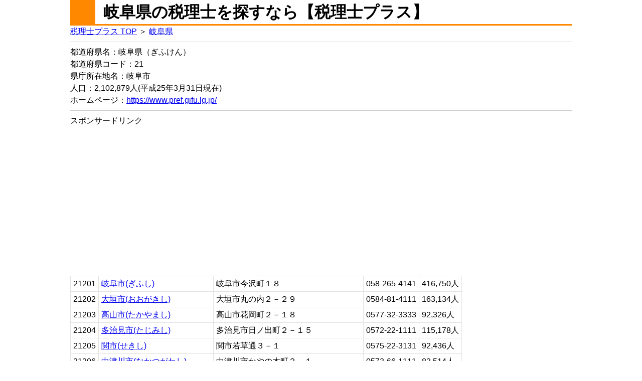

--- FILE ---
content_type: text/html; charset=UTF-8
request_url: https://zeirishiplus.jp/gifu/
body_size: 22319
content:
<!DOCTYPE html>
<html lang="ja">
<head>
<meta charset="utf-8" />
<meta name="viewport" content="width=device-width,initial-scale=1.0">
<link rel="stylesheet" href="https://zeirishiplus.jp/base.css" />
<title>岐阜県の税理士を探すなら【税理士プラス】</title>
</head>
<body>
<div id="outline">

<div id="header">

<h1>岐阜県の税理士を探すなら【税理士プラス】</h1>
<p><a href="https://zeirishiplus.jp/">税理士プラス TOP</a> ＞ <a href="https://zeirishiplus.jp/gifu/">岐阜県</a></p>
<hr />

<p>都道府県名：岐阜県（ぎふけん）<br />
都道府県コード：21<br />
県庁所在地名：岐阜市<br />
人口：2,102,879人<small>(平成25年3月31日現在)</small><br />
ホームページ：<a href="https://www.pref.gifu.lg.jp/">https://www.pref.gifu.lg.jp/</a><br />
</p>

<hr />

</div>

<div id="main">

<p>
スポンサードリンク<br />
<script async src="//pagead2.googlesyndication.com/pagead/js/adsbygoogle.js"></script>
<!-- 税理士プラス -->
<ins class="adsbygoogle"
     style="display:inline-block;width:336px;height:280px"
     data-ad-client="ca-pub-8875029814263945"
     data-ad-slot="7245664711"></ins>
<script>
(adsbygoogle = window.adsbygoogle || []).push({});
</script>
</p>

<table class="table-01">
<tr>
<td>21201</td>
<td><a href="https://zeirishiplus.jp/21201/">岐阜市(ぎふし)</a></td>
<td>岐阜市今沢町１８</td>
<td>058-265-4141</td>
<td>416,750人</td>
</tr>

<tr>
<td>21202</td>
<td><a href="https://zeirishiplus.jp/21202/">大垣市(おおがきし)</a></td>
<td>大垣市丸の内２－２９</td>
<td>0584-81-4111</td>
<td>163,134人</td>
</tr>

<tr>
<td>21203</td>
<td><a href="https://zeirishiplus.jp/21203/">高山市(たかやまし)</a></td>
<td>高山市花岡町２－１８</td>
<td>0577-32-3333</td>
<td>92,326人</td>
</tr>

<tr>
<td>21204</td>
<td><a href="https://zeirishiplus.jp/21204/">多治見市(たじみし)</a></td>
<td>多治見市日ノ出町２－１５</td>
<td>0572-22-1111</td>
<td>115,178人</td>
</tr>

<tr>
<td>21205</td>
<td><a href="https://zeirishiplus.jp/21205/">関市(せきし)</a></td>
<td>関市若草通３－１</td>
<td>0575-22-3131</td>
<td>92,436人</td>
</tr>

<tr>
<td>21206</td>
<td><a href="https://zeirishiplus.jp/21206/">中津川市(なかつがわし)</a></td>
<td>中津川市かやの木町２－１</td>
<td>0573-66-1111</td>
<td>82,514人</td>
</tr>

<tr>
<td>21207</td>
<td><a href="https://zeirishiplus.jp/21207/">美濃市(みのし)</a></td>
<td>美濃市１３５０</td>
<td>0575-33-1122</td>
<td>22,473人</td>
</tr>

<tr>
<td>21208</td>
<td><a href="https://zeirishiplus.jp/21208/">瑞浪市(みずなみし)</a></td>
<td>瑞浪市上平町１－１</td>
<td>0572-68-2111</td>
<td>39,741人</td>
</tr>

<tr>
<td>21209</td>
<td><a href="https://zeirishiplus.jp/21209/">羽島市(はしまし)</a></td>
<td>羽島市竹鼻町５５</td>
<td>058-392-1111</td>
<td>68,582人</td>
</tr>

<tr>
<td>21210</td>
<td><a href="https://zeirishiplus.jp/21210/">恵那市(えなし)</a></td>
<td>恵那市長島町正家１－１－１</td>
<td>0573-26-2111</td>
<td>54,039人</td>
</tr>

<tr>
<td>21211</td>
<td><a href="https://zeirishiplus.jp/21211/">美濃加茂市(みのかもし)</a></td>
<td>美濃加茂市太田町３４３１－１</td>
<td>0574-25-2111</td>
<td>55,104人</td>
</tr>

<tr>
<td>21212</td>
<td><a href="https://zeirishiplus.jp/21212/">土岐市(ときし)</a></td>
<td>土岐市土岐津町土岐口２１０１</td>
<td>0572-54-1111</td>
<td>61,190人</td>
</tr>

<tr>
<td>21213</td>
<td><a href="https://zeirishiplus.jp/21213/">各務原市(かかみがはらし)</a></td>
<td>各務原市那加桜町１－６９</td>
<td>058-383-1111</td>
<td>148,926人</td>
</tr>

<tr>
<td>21214</td>
<td><a href="https://zeirishiplus.jp/21214/">可児市(かにし)</a></td>
<td>可児市広見１－１</td>
<td>0574-62-1111</td>
<td>101,121人</td>
</tr>

<tr>
<td>21215</td>
<td><a href="https://zeirishiplus.jp/21215/">山県市(やまがたし)</a></td>
<td>山県市高木１０００－１</td>
<td>0581-22-2111</td>
<td>29,421人</td>
</tr>

<tr>
<td>21216</td>
<td><a href="https://zeirishiplus.jp/21216/">瑞穂市(みずほし)</a></td>
<td>瑞穂市別府１２８８</td>
<td>058-327-4111</td>
<td>52,453人</td>
</tr>

<tr>
<td>21217</td>
<td><a href="https://zeirishiplus.jp/21217/">飛騨市(ひだし)</a></td>
<td>飛騨市古川町本町２－２２</td>
<td>0577-73-2111</td>
<td>26,512人</td>
</tr>

<tr>
<td>21218</td>
<td><a href="https://zeirishiplus.jp/21218/">本巣市(もとすし)</a></td>
<td>本巣市文殊３２４</td>
<td>0581-34-2511</td>
<td>35,762人</td>
</tr>

<tr>
<td>21219</td>
<td><a href="https://zeirishiplus.jp/21219/">郡上市(ぐじょうし)</a></td>
<td>郡上市八幡町島谷２２８</td>
<td>0575-67-1121</td>
<td>45,407人</td>
</tr>

<tr>
<td>21220</td>
<td><a href="https://zeirishiplus.jp/21220/">下呂市(げろし)</a></td>
<td>下呂市森９６０</td>
<td>0576-24-2222</td>
<td>35,876人</td>
</tr>

<tr>
<td>21221</td>
<td><a href="https://zeirishiplus.jp/21221/">海津市(かいづし)</a></td>
<td>海津市海津町高須５１５</td>
<td>0584-53-1111</td>
<td>37,797人</td>
</tr>

<tr>
<td>21302</td>
<td><a href="https://zeirishiplus.jp/21302/">岐南町(ぎなんちょう)</a></td>
<td>羽島郡岐南町八剣７－１０７</td>
<td>058-247-1331</td>
<td>24,216人</td>
</tr>

<tr>
<td>21303</td>
<td><a href="https://zeirishiplus.jp/21303/">笠松町(かさまつちょう)</a></td>
<td>羽島郡笠松町司町１</td>
<td>058-388-1111</td>
<td>22,423人</td>
</tr>

<tr>
<td>21341</td>
<td><a href="https://zeirishiplus.jp/21341/">養老町(ようろうちょう)</a></td>
<td>養老郡養老町高田７９８</td>
<td>0584-32-1100</td>
<td>31,738人</td>
</tr>

<tr>
<td>21361</td>
<td><a href="https://zeirishiplus.jp/21361/">垂井町(たるいちょう)</a></td>
<td>不破郡垂井町１５３２－１</td>
<td>0584-22-1151</td>
<td>28,652人</td>
</tr>

<tr>
<td>21362</td>
<td><a href="https://zeirishiplus.jp/21362/">関ケ原町(せきがはらちょう)</a></td>
<td>不破郡関ケ原町大字関ケ原８９４－５８</td>
<td>0584-43-1111</td>
<td>7,940人</td>
</tr>

<tr>
<td>21381</td>
<td><a href="https://zeirishiplus.jp/21381/">神戸町(ごうどちょう)</a></td>
<td>安八郡神戸町大字神戸１１１１</td>
<td>0584-27-3111</td>
<td>20,226人</td>
</tr>

<tr>
<td>21382</td>
<td><a href="https://zeirishiplus.jp/21382/">輪之内町(わのうちちょう)</a></td>
<td>安八郡輪之内町四郷２５３０－１</td>
<td>0584-69-3111</td>
<td>9,972人</td>
</tr>

<tr>
<td>21383</td>
<td><a href="https://zeirishiplus.jp/21383/">安八町(あんぱちちょう)</a></td>
<td>安八郡安八町氷取１６１</td>
<td>0584-64-3111</td>
<td>15,383人</td>
</tr>

<tr>
<td>21401</td>
<td><a href="https://zeirishiplus.jp/21401/">揖斐川町(いびがわちょう)</a></td>
<td>揖斐郡揖斐川町三輪１３３</td>
<td>0585-22-2111</td>
<td>23,583人</td>
</tr>

<tr>
<td>21403</td>
<td><a href="https://zeirishiplus.jp/21403/">大野町(おおのちょう)</a></td>
<td>揖斐郡大野町大野８０</td>
<td>0585-34-1111</td>
<td>24,085人</td>
</tr>

<tr>
<td>21404</td>
<td><a href="https://zeirishiplus.jp/21404/">池田町(いけだちょう)</a></td>
<td>中川郡池田町西１条７－１１</td>
<td>015-572-3111</td>
<td>24,939人</td>
</tr>

<tr>
<td>21421</td>
<td><a href="https://zeirishiplus.jp/21421/">北方町(きたがたちょう)</a></td>
<td>本巣郡北方町北方１３２３－５</td>
<td>058-323-1111</td>
<td>18,493人</td>
</tr>

<tr>
<td>21501</td>
<td><a href="https://zeirishiplus.jp/21501/">坂祝町(さかほぎちょう)</a></td>
<td>加茂郡坂祝町取組４６－１８</td>
<td>0574-26-7111</td>
<td>8,447人</td>
</tr>

<tr>
<td>21502</td>
<td><a href="https://zeirishiplus.jp/21502/">富加町(とみかちょう)</a></td>
<td>加茂郡富加町滝田１５１１</td>
<td>0574-54-2111</td>
<td>5,738人</td>
</tr>

<tr>
<td>21503</td>
<td><a href="https://zeirishiplus.jp/21503/">川辺町(かわべちょう)</a></td>
<td>加茂郡川辺町中川辺１５１８－４</td>
<td>0574-53-2511</td>
<td>10,697人</td>
</tr>

<tr>
<td>21504</td>
<td><a href="https://zeirishiplus.jp/21504/">七宗町(ひちそうちょう)</a></td>
<td>加茂郡七宗町上麻生２４４２－３</td>
<td>0574-48-1111</td>
<td>4,434人</td>
</tr>

<tr>
<td>21505</td>
<td><a href="https://zeirishiplus.jp/21505/">八百津町(やおつちょう)</a></td>
<td>加茂郡八百津町八百津３９０３－２</td>
<td>0574-43-2111</td>
<td>12,157人</td>
</tr>

<tr>
<td>21506</td>
<td><a href="https://zeirishiplus.jp/21506/">白川町(しらかわちょう)</a></td>
<td>加茂郡白川町河岐７１５</td>
<td>0574-72-1311</td>
<td>9,573人</td>
</tr>

<tr>
<td>21507</td>
<td><a href="https://zeirishiplus.jp/21507/">東白川村(ひがししらかわむら)</a></td>
<td>加茂郡東白川村神土５４８</td>
<td>0574-78-3111</td>
<td>2,607人</td>
</tr>

<tr>
<td>21521</td>
<td><a href="https://zeirishiplus.jp/21521/">御嵩町(みたけちょう)</a></td>
<td>可児郡御嵩町御嵩１２３９－１</td>
<td>0574-67-2111</td>
<td>19,124人</td>
</tr>

<tr>
<td>21604</td>
<td><a href="https://zeirishiplus.jp/21604/">白川村(しらかわむら)</a></td>
<td>大野郡白川村鳩谷５１７</td>
<td>05769-6-1311</td>
<td>1,710人</td>
</tr>
</table><h3>岐阜県の税務署一覧</h3><a href="https://kankatsu.jp/zeimusho/gifukita/">
<strong>岐阜北税務署</strong></a><br />
住所：〒500-8711 岐阜市千石町1-4<br />
電話番号：058(262)6131<br />
管轄エリア：岐阜市のうちJR東海高山本線以北及びJR東海岐阜駅以西の東海道本線以北に属する地域　山県市　瑞穂市　本巣市　本巣郡<br />
<hr /><a href="https://kankatsu.jp/zeimusho/gifuminami/">
<strong>岐阜南税務署</strong></a><br />
住所：〒500-8567 岐阜市加納清水町4-22-2<br />
電話番号：058(271)7111<br />
管轄エリア：岐阜市の一部　羽島市　各務原市　羽島郡<br />
<hr /><a href="https://kankatsu.jp/zeimusho/ogaki/">
<strong>大垣税務署</strong></a><br />
住所：〒503-8556 大垣市丸の内2-30<br />
電話番号：0584(78)4101<br />
管轄エリア：大垣市　海津市　養老郡　不破郡　安八郡　揖斐郡<br />
<hr /><a href="https://kankatsu.jp/zeimusho/seki/">
<strong>関税務署</strong></a><br />
住所：〒501-3293 関市川間町2<br />
電話番号：0575(22)2233<br />
管轄エリア：関市　美濃市　美濃加茂市　郡上市　加茂郡<br />
<hr /><a href="https://kankatsu.jp/zeimusho/tajimi/">
<strong>多治見税務署</strong></a><br />
住所：〒507-8706 多治見市白山町1-29-1<br />
電話番号：0572(22)0101<br />
管轄エリア：多治見市　瑞浪市　土岐市　可児市　可児郡<br />
<hr /><a href="https://kankatsu.jp/zeimusho/nakatsugawa/">
<strong>中津川税務署</strong></a><br />
住所：〒508-8611 中津川市かやの木町4-3(中津川合同庁舎)<br />
電話番号：0573(66)1202<br />
管轄エリア：中津川市　恵那市<br />
<hr /><a href="https://kankatsu.jp/zeimusho/takayama/">
<strong>高山税務署</strong></a><br />
住所：〒506-8601 高山市名田町3-82<br />
電話番号：0577(32)1020<br />
管轄エリア：高山市　飛騨市　下呂市　大野郡<br />
<hr />
<h3>税理士業務</h3>
<p>
<pre>
主な業務内容

事業を始めたい方のために、会社設立から記帳指導を中心とした創業支援
事業経営でお悩みの方のために経営相談
経営目標を設定し、事業の見直しと業績向上を実現したい方に事業計画作成支援
経理事務でお悩みの方のために、会計、給与計算、請求書等のパソコン会計の作成指導
人的資源を本業に集中させたい方のために記帳代行
法人税、所得税の申告作成でお悩みの方のために申告書作成
資産税でお悩みの方のために相続税・贈与税・譲渡所得の申告・相談及び対策
リスクマネジメントには欠かせない生命保険代理業務

税金のプロフェッショナル
税理士は主に個人や中小企業の税金に関わるサポートをする仕事です。税金の法律は非常に複雑なため、税金に関するプロフェッショナルである税理士が活躍しています。

日本国民には、さまざまな税金の納税義務があります。所得税、法人税、相続税、贈与税、消費税、事業税、固定資産税…。こうした税金が円滑に納められるように人々を助けるのが、税理士の仕事です。

税理士の多くは税理士事務所に勤務しています。経験を積んだ後には、自分で事務所を開業する人も多い業界です。また、税金の知識を生かして、企業内で活躍する税理士もいます。

税理士の業務
税理士のみに許されている業務として下記の３つがあります。

＜税務代理＞
納税者の代わりに税金の申告を行う業務です。

＜税務書類＞
税務署に提出する書類を作成します。

＜税務相談＞
３月の確定申告期に税務署で税金の払い過ぎや不明点などについての相談に対応する業務です。

納税を助けるのが大切な役割
たとえば、年に一度行われる「確定申告」の場合。確定申告というのは、自営業をしている人や年金で生活している人が、一年間の収入や経費を計算して税務署に申告する作業のことです。

この申告によって個人に課せられる税金の額が決まるわけですから、とても重要な作業です。

しかし、忙しい個人事業主にとって、こうした税務書類の作成や申告は、決して楽なものではありません。会計の専門知識も必要になるため、自分で計算するのは不安だという人も多いのです。

そこで、こうした人の依頼を受けて、税理士が書類の作成や税務署への申告を代わりに行っています。このことは依頼者の負担を減らすだけではなく、国民の確実な納税にもつながるため、税理士は社会的に大きな役割を果たしています。

確定申告以外にも、遺産の相続税が発生するときや不動産を取得したときに、税務書類を作ったり税務調査に立ち会ったりして、納税制度を支えています。

企業の経営のサポートも
税理士にとって、企業の経営相談に乗ることも大事な仕事です。通常、企業と税理士とは顧問契約を結び、月に1回程度訪問し、税務処理や経営に関するアドバイスを行います。

数字のプロフェッショナルである税理士に会社の売り上げや経費が記された帳簿を見せて、経営計画のアドバイスをもらおうと考える企業も多いのです。

実際、節税対策の方法を教えてもらったり無駄な経費を指摘してもらったりすることで、企業の収益を大きく伸ばすこともできる場合があります。

企業の懐具合を知り尽くしている税理士が社長の一番の相談相手になっていることもあり、税理士は企業の経営を陰からサポートしています。
</pre>
</p>

<h3>大手税理士法人</h3>
<p>
<pre>
KPMG税理士法人
PwC税理士法人
EY税理士法人
デロイト トーマツ税理士法人
</pre>
</p>

<p>
スポンサードリンク<br />
<script async src="//pagead2.googlesyndication.com/pagead/js/adsbygoogle.js"></script>
<!-- 税理士プラス -->
<ins class="adsbygoogle"
     style="display:inline-block;width:336px;height:280px"
     data-ad-client="ca-pub-8875029814263945"
     data-ad-slot="7245664711"></ins>
<script>
(adsbygoogle = window.adsbygoogle || []).push({});
</script>
</p>

</div><!-- main end -->

<div id="sidebar">


</div><!-- sidebar end -->

<div id="footer">

<hr /><h3>住所から選択</h3><a class="btn_round" href="https://zeirishiplus.jp/hokkaido/"><span style="font-size:small;">北海道</span></a><a class="btn_round" href="https://zeirishiplus.jp/aomori/"><span style="font-size:small;">青森県</span></a><a class="btn_round" href="https://zeirishiplus.jp/iwate/"><span style="font-size:small;">岩手県</span></a><a class="btn_round" href="https://zeirishiplus.jp/miyagi/"><span style="font-size:small;">宮城県</span></a><a class="btn_round" href="https://zeirishiplus.jp/akita/"><span style="font-size:small;">秋田県</span></a><a class="btn_round" href="https://zeirishiplus.jp/yamagata/"><span style="font-size:small;">山形県</span></a><a class="btn_round" href="https://zeirishiplus.jp/fukushima/"><span style="font-size:small;">福島県</span></a><a class="btn_round" href="https://zeirishiplus.jp/ibaraki/"><span style="font-size:small;">茨城県</span></a><a class="btn_round" href="https://zeirishiplus.jp/tochigi/"><span style="font-size:small;">栃木県</span></a><a class="btn_round" href="https://zeirishiplus.jp/gunma/"><span style="font-size:small;">群馬県</span></a><a class="btn_round" href="https://zeirishiplus.jp/saitama/"><span style="font-size:small;">埼玉県</span></a><a class="btn_round" href="https://zeirishiplus.jp/chiba/"><span style="font-size:small;">千葉県</span></a><a class="btn_round" href="https://zeirishiplus.jp/tokyo/"><span style="font-size:small;">東京都</span></a><a class="btn_round" href="https://zeirishiplus.jp/kanagawa/"><span style="font-size:small;">神奈川県</span></a><a class="btn_round" href="https://zeirishiplus.jp/niigata/"><span style="font-size:small;">新潟県</span></a><a class="btn_round" href="https://zeirishiplus.jp/toyama/"><span style="font-size:small;">富山県</span></a><a class="btn_round" href="https://zeirishiplus.jp/ishikawa/"><span style="font-size:small;">石川県</span></a><a class="btn_round" href="https://zeirishiplus.jp/fukui/"><span style="font-size:small;">福井県</span></a><a class="btn_round" href="https://zeirishiplus.jp/yamanashi/"><span style="font-size:small;">山梨県</span></a><a class="btn_round" href="https://zeirishiplus.jp/nagano/"><span style="font-size:small;">長野県</span></a><a class="btn_round" href="https://zeirishiplus.jp/gifu/"><span style="font-size:small;">岐阜県</span></a><a class="btn_round" href="https://zeirishiplus.jp/shizuoka/"><span style="font-size:small;">静岡県</span></a><a class="btn_round" href="https://zeirishiplus.jp/aichi/"><span style="font-size:small;">愛知県</span></a><a class="btn_round" href="https://zeirishiplus.jp/mie/"><span style="font-size:small;">三重県</span></a><a class="btn_round" href="https://zeirishiplus.jp/shiga/"><span style="font-size:small;">滋賀県</span></a><a class="btn_round" href="https://zeirishiplus.jp/kyoto/"><span style="font-size:small;">京都府</span></a><a class="btn_round" href="https://zeirishiplus.jp/osaka/"><span style="font-size:small;">大阪府</span></a><a class="btn_round" href="https://zeirishiplus.jp/hyogo/"><span style="font-size:small;">兵庫県</span></a><a class="btn_round" href="https://zeirishiplus.jp/nara/"><span style="font-size:small;">奈良県</span></a><a class="btn_round" href="https://zeirishiplus.jp/wakayama/"><span style="font-size:small;">和歌山県</span></a><a class="btn_round" href="https://zeirishiplus.jp/tottori/"><span style="font-size:small;">鳥取県</span></a><a class="btn_round" href="https://zeirishiplus.jp/shimane/"><span style="font-size:small;">島根県</span></a><a class="btn_round" href="https://zeirishiplus.jp/okayama/"><span style="font-size:small;">岡山県</span></a><a class="btn_round" href="https://zeirishiplus.jp/hiroshima/"><span style="font-size:small;">広島県</span></a><a class="btn_round" href="https://zeirishiplus.jp/yamaguchi/"><span style="font-size:small;">山口県</span></a><a class="btn_round" href="https://zeirishiplus.jp/tokushima/"><span style="font-size:small;">徳島県</span></a><a class="btn_round" href="https://zeirishiplus.jp/kagawa/"><span style="font-size:small;">香川県</span></a><a class="btn_round" href="https://zeirishiplus.jp/ehime/"><span style="font-size:small;">愛媛県</span></a><a class="btn_round" href="https://zeirishiplus.jp/kochi/"><span style="font-size:small;">高知県</span></a><a class="btn_round" href="https://zeirishiplus.jp/fukuoka/"><span style="font-size:small;">福岡県</span></a><a class="btn_round" href="https://zeirishiplus.jp/saga/"><span style="font-size:small;">佐賀県</span></a><a class="btn_round" href="https://zeirishiplus.jp/nagasaki/"><span style="font-size:small;">長崎県</span></a><a class="btn_round" href="https://zeirishiplus.jp/kumamoto/"><span style="font-size:small;">熊本県</span></a><a class="btn_round" href="https://zeirishiplus.jp/oita/"><span style="font-size:small;">大分県</span></a><a class="btn_round" href="https://zeirishiplus.jp/miyazaki/"><span style="font-size:small;">宮崎県</span></a><a class="btn_round" href="https://zeirishiplus.jp/kagoshima/"><span style="font-size:small;">鹿児島県</span></a><a class="btn_round" href="https://zeirishiplus.jp/okinawa/"><span style="font-size:small;">沖縄県</span></a><hr />
<p><a href="https://zeirishiplus.jp/">税理士プラス TOP</a> ＞ <a href="https://zeirishiplus.jp/gifu/">岐阜県</a></p>
<p><a href="https://zeirishiplus.jp/contact/">お問い合わせ</a> - <a href="https://zeirishiplus.jp/registration/">税理士情報登録申請</a></p>

</div><!-- footer end -->

</div><!-- outline end -->

<script>
  (function(i,s,o,g,r,a,m){i['GoogleAnalyticsObject']=r;i[r]=i[r]||function(){
  (i[r].q=i[r].q||[]).push(arguments)},i[r].l=1*new Date();a=s.createElement(o),
  m=s.getElementsByTagName(o)[0];a.async=1;a.src=g;m.parentNode.insertBefore(a,m)
  })(window,document,'script','https://www.google-analytics.com/analytics.js','ga');

  ga('create', 'UA-76037918-2', 'auto');
  ga('send', 'pageview');

</script>

</body>
</html>



--- FILE ---
content_type: text/html; charset=utf-8
request_url: https://www.google.com/recaptcha/api2/aframe
body_size: 268
content:
<!DOCTYPE HTML><html><head><meta http-equiv="content-type" content="text/html; charset=UTF-8"></head><body><script nonce="qtogPG5xc96lG-TRAmX6jw">/** Anti-fraud and anti-abuse applications only. See google.com/recaptcha */ try{var clients={'sodar':'https://pagead2.googlesyndication.com/pagead/sodar?'};window.addEventListener("message",function(a){try{if(a.source===window.parent){var b=JSON.parse(a.data);var c=clients[b['id']];if(c){var d=document.createElement('img');d.src=c+b['params']+'&rc='+(localStorage.getItem("rc::a")?sessionStorage.getItem("rc::b"):"");window.document.body.appendChild(d);sessionStorage.setItem("rc::e",parseInt(sessionStorage.getItem("rc::e")||0)+1);localStorage.setItem("rc::h",'1769763190635');}}}catch(b){}});window.parent.postMessage("_grecaptcha_ready", "*");}catch(b){}</script></body></html>

--- FILE ---
content_type: text/css
request_url: https://zeirishiplus.jp/base.css
body_size: 5388
content:
html, body, div, span, object, iframe,
h1, h2, h3, h4, h5, h6, p, blockquote, pre,
abbr, address, cite, code,
del, dfn, em, img, ins, kbd, q, samp,
small, strong, sub, sup, var,
b, i,
dl, dt, dd, ol, ul, li,
fieldset, form, label, legend,
table, caption, tbody, tfoot, thead, tr, th, td,
article, aside, canvas, details, figcaption, figure, 
footer, header, hgroup, menu, nav, section, summary,
time, mark, audio, video {
margin:0;
padding:0;
border:0;
outline:0;
font-size:100%;
vertical-align:baseline;
background:transparent;
}

body {
line-height:1;
}

article,aside,details,figcaption,figure,
footer,header,hgroup,menu,nav,section { 
display:block;
}

nav ul {
list-style:none;
}

blockquote, q {
quotes:none;
}

blockquote:before, blockquote:after,
q:before, q:after {
content:'';
content:none;
}

a {
margin:0;
padding:0;
font-size:100%;
vertical-align:baseline;
background:transparent;
}

/ change colours to suit your needs /
ins {
background-color:#ff9;
color:#000;
text-decoration:none;
}

/ change colours to suit your needs /
mark {
background-color:#ff9;
color:#000; 
font-style:italic;
font-weight:bold;
}

del {
text-decoration: line-through;
}

abbr[title], dfn[title] {
border-bottom:1px dotted;
cursor:help;
}

table {
border-collapse:collapse;
border-spacing:0;
}

/* change border colour to suit your needs 
*/
hr {
display:block;
height:1px;
border:0; 
border-top:1px solid #cccccc;
margin:0.5em 0;
padding:0;
}

input, select {
vertical-align:middle;
}

pre {
    white-space: pre-wrap;
    word-wrap: break-word;
    overflow: auto;
}

*{
	font-family:"ヒラギノ角ゴ ProN W3", "Hiragino Kaku Gothic ProN", "メイリオ", Meiryo, sans-serif;
	word-wrap:break-all;
	box-sizing: border-box;
}

body{
	line-height:1.5;
}

#outline {
	max-width: 1000px;
	margin: 0 auto; 
}

ul{
	list-style:none;
}

h1 {
	font-size:200%;
  /*枠線の設定*/
  border-style:solid;
  /*左だけ四角っぽく、下線も付ける*/
  border-width:0px 0px 3px 50px;
  border-color:#ff8800;
  /*枠線から若干離す*/
  padding-left:0.5em;
}

h2{
	font-size:150%;
	margin-top:20px;
	margin-bottom:20px;
	border-style:solid;
	/*左だけ四角っぽく、下線も付ける*/
	border-width:0 0 3px 40px;
	border-color:#0088ff;
	/*枠線から若干離す*/
	padding-left:0.5em;
}

h3 {
	font-size:120%;
	width:60%;
	margin-bottom: 0.1em;
	padding: 5px 10px;
	border-top: 1px solid blue;
	border-right: 1px solid blue;
	border-bottom: 1px solid blue;
	border-left: 5px solid blue;
	background-color: #eee;
}

table {
	border: 1px #E3E3E3 solid;
	border-collapse: collapse;
	border-spacing: 0;
	margin-top:10px;
	margin-bottom:10px;
}
table th {
    padding: 3px;
    border: #E3E3E3 solid;
    border-width: 0 0 1px 1px;
    background: #F5F5F5;
    font-weight: bold;
    line-height: 120%;
    text-align: center;
}
table td {
    padding: 3px 5px 3px 5px;
    border: 1px #E3E3E3 solid;
    border-width: 0 0 1px 1px;
    text-align: left;
}

.content-text {
	font-size:90%;
	margin-left:20px;
}

/* aタグを利用したリンクボタン */
a.btn, a.btn_arw {
	text-decoration: none;
	white-space: nowrap;
	font-size: 14px;
	line-height: 30px;
	color: #000000;
	margin: 1px;
}
a.btn {
	background-color: #f2f2f2;
	border: #333333 2px outset;
	padding: 4px 5px 3px 5px;
}
a.btn_arw {
	background: #f2f2f2 url(https://zeirishiplus.jp/img/arrow_r.gif) no-repeat 6px 50%;
	border: #333333 2px outset;
	padding: 4px 5px 3px 20px;
}
a.btn:visited, a.btn_arw:visited {
	color: #000000;
}
a.btn:hover, a.btn_arw:hover {
	font-size: 14px;
	line-height: 30px;
	color: #000000;
	border: #555555 2px inset;
	text-decoration: none;
}
a.btn:hover {
	background-color: #cfcfcf;
	padding: 4px 5px 3px 5px;
}
a.btn_arw:hover {
	background: #cfcfcf url(https://zeirishiplus.jp/img/arrow_r.gif) no-repeat 6px 50%;
	padding: 4px 5px 3px 20px;
}

/* formのsubmitボタン */
input.btn {
	display: inline-block;
	font-size: 14px;
	background-color: #f2f2f2;
	border: #333333 2px outset;
	margin: 2px;
	padding: 4px 5px 3px 5px;
}
input.btn:hover {
	background-color: #cfcfcf;
	border: #555555 2px inset;
}

/* 角の丸いリンクボタン */
a.btn_round {
	position: relative;
	display: inline-block;
	text-decoration: none;
	border: none;
	height: 25px;
	color: #000000;
	background: transparent url(https://zeirishiplus.jp/img/btn_act.gif) no-repeat 0px 0px;
	margin: 3px 10px 3px 0px;
	padding: 0px 0px 0px 10px;
}
a.btn_round span {
	position: relative;
	display: inline-block;
	font-size: 14px;
	line-height: 25px;
	white-space: nowrap;
	color: #000000;
	background: transparent url(https://zeirishiplus.jp/img/btn_act.gif) no-repeat 100% 0px;
	margin: 0px -10px 0px 0px;
	padding: 0px 10px 0px 0px;
}
a.btn_round:hover {
	color: #ffffff;
	background: transparent url(https://zeirishiplus.jp/img/btn_sel.gif) no-repeat 0px 0px;
}
a.btn_round:hover span {
	color: #ffffff;
	background: transparent url(https://zeirishiplus.jp/img/btn_sel.gif) no-repeat 100% 0px;
}
a.btn_round:active {
	color: #ffffff;
	background: transparent url(https://zeirishiplus.jp/img/btn_sel.gif) no-repeat 0px 0px;
}
a.btn_round:active span {
	color: #ffffff;
	background: transparent url(https://zeirishiplus.jp/img/btn_sel.gif) no-repeat 100% 0px;
}

@media screen and (max-width: 768px) {
/* 768pxまでの幅の場合に適応される */

	body {
		margin-top:10px;
		margin-bottom:10px;
		margin-left:10px;
		margin-right:10px;
	}

	#outline {
		margin: 0 auto; 
	}

	h1 {
		; 
	}

}

--- FILE ---
content_type: text/plain
request_url: https://www.google-analytics.com/j/collect?v=1&_v=j102&a=1872715038&t=pageview&_s=1&dl=https%3A%2F%2Fzeirishiplus.jp%2Fgifu%2F&ul=en-us%40posix&dt=%E5%B2%90%E9%98%9C%E7%9C%8C%E3%81%AE%E7%A8%8E%E7%90%86%E5%A3%AB%E3%82%92%E6%8E%A2%E3%81%99%E3%81%AA%E3%82%89%E3%80%90%E7%A8%8E%E7%90%86%E5%A3%AB%E3%83%97%E3%83%A9%E3%82%B9%E3%80%91&sr=1280x720&vp=1280x720&_u=IEBAAEABAAAAACAAI~&jid=1264893570&gjid=1942386862&cid=223034228.1769763189&tid=UA-76037918-2&_gid=1840345180.1769763189&_r=1&_slc=1&z=1339218275
body_size: -450
content:
2,cG-R3LJ2K6BHC